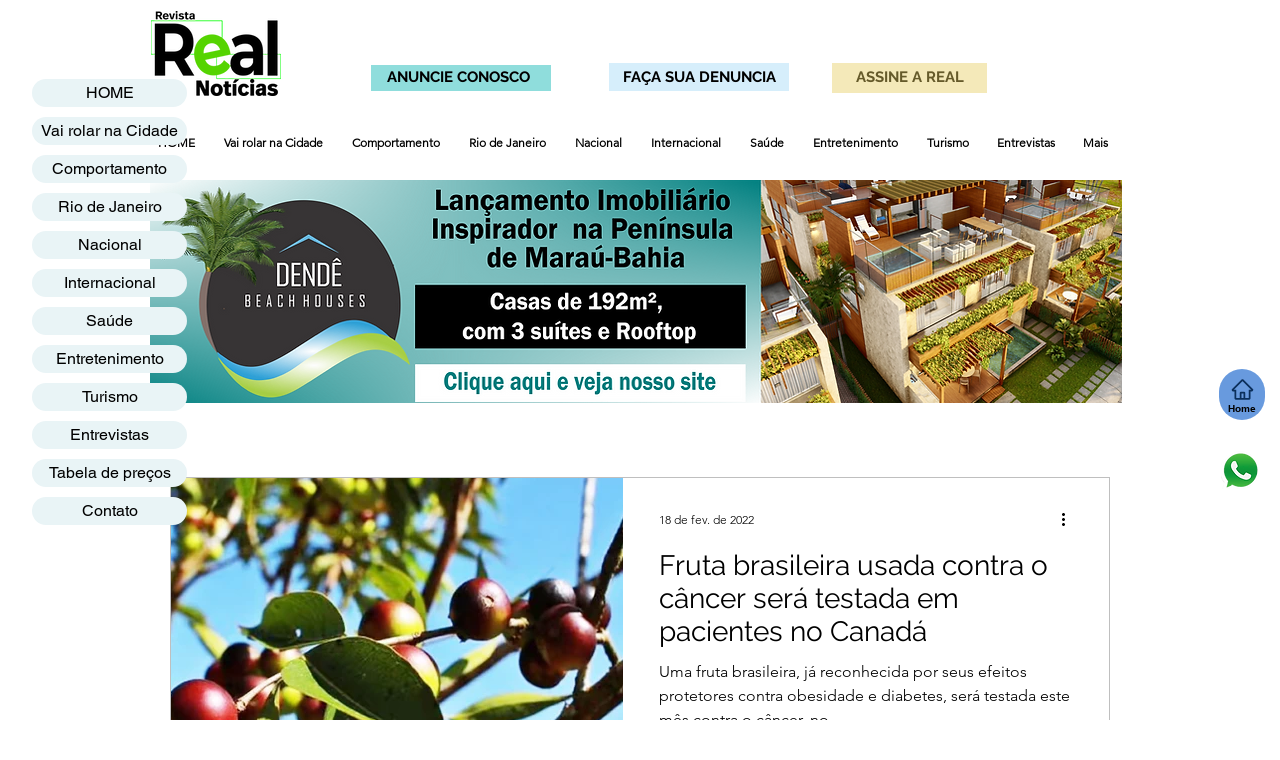

--- FILE ---
content_type: text/html; charset=utf-8
request_url: https://www.google.com/recaptcha/api2/aframe
body_size: 264
content:
<!DOCTYPE HTML><html><head><meta http-equiv="content-type" content="text/html; charset=UTF-8"></head><body><script nonce="6osA-CL6OdnCI7ZP0ftacw">/** Anti-fraud and anti-abuse applications only. See google.com/recaptcha */ try{var clients={'sodar':'https://pagead2.googlesyndication.com/pagead/sodar?'};window.addEventListener("message",function(a){try{if(a.source===window.parent){var b=JSON.parse(a.data);var c=clients[b['id']];if(c){var d=document.createElement('img');d.src=c+b['params']+'&rc='+(localStorage.getItem("rc::a")?sessionStorage.getItem("rc::b"):"");window.document.body.appendChild(d);sessionStorage.setItem("rc::e",parseInt(sessionStorage.getItem("rc::e")||0)+1);localStorage.setItem("rc::h",'1769247276150');}}}catch(b){}});window.parent.postMessage("_grecaptcha_ready", "*");}catch(b){}</script></body></html>